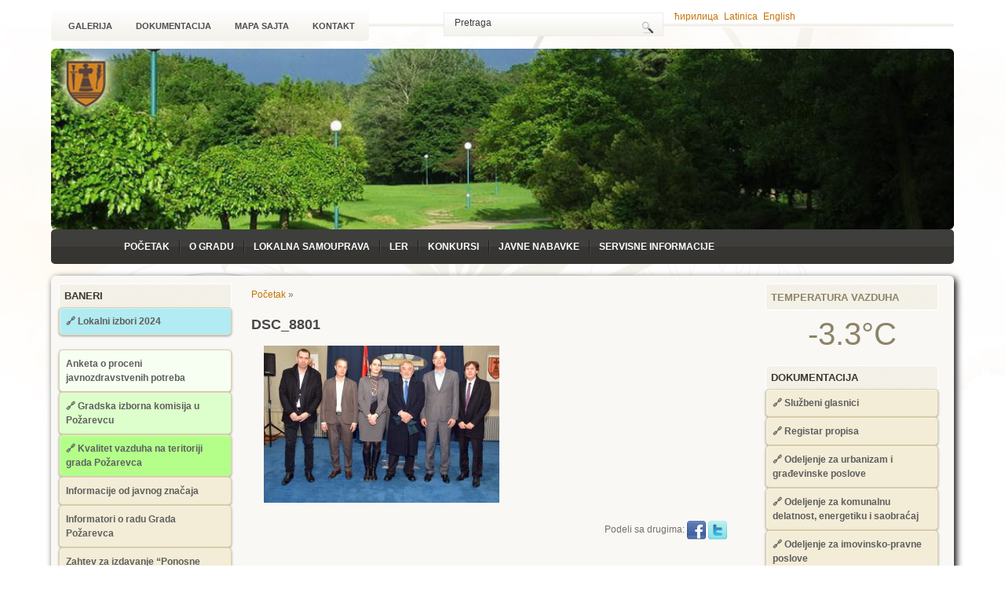

--- FILE ---
content_type: text/html; charset=UTF-8
request_url: https://pozarevac.rs/ambasador-republike-slovenije-njegova-ekselencija-vladimir-gasparic-posetio-je-pozarevac/dsc_8801/?lang=sr&lng=lat
body_size: 14555
content:
<!DOCTYPE html PUBLIC "-//W3C//DTD XHTML 1.0 Transitional//EN" "http://www.w3.org/TR/xhtml1/DTD/xhtml1-transitional.dtd"><html xmlns="http://www.w3.org/1999/xhtml" lang="sr-RS">

<head profile="http://gmpg.org/xfn/11">

<meta http-equiv='Content-Type' content='text/html; charset=utf-8' />

<meta name="copyright" content="pozarevac.rs" />
<meta name="resource-type" content="document" /> 
<meta name="distribution" content="GLOBAL" />
<meta name="theme-color" content="#F2AC41" />
<meta name="viewport" content="width=device-width, initial-scale=1, maximum-scale=1" />
<title>DSC_8801</title>
<meta name="description" content="DSC_8801" />
<meta name="keywords" content="dsc_8801" />
<!--
<meta property="og:locale" content="sr_RS" />
<meta property="og:locale:alternate" content="en_US" />
<meta property="fb:app_id" content="320974317940303"/>
-->
<link rel="shortcut icon" href="//pozarevac.rs/logo.png" />
<link rel="stylesheet" href="https://pozarevac.rs/wp-content/themes/pozarevac_10/css/print.css" type="text/css" media="print" />
<!--[if IE]><link rel="stylesheet" href="//pozarevac.rs/wp-content/themes/pozarevac_10/css/ie.css" type="text/css" media="screen, projection"><![endif]-->
<link rel="stylesheet" href="https://pozarevac.rs/wp-content/themes/pozarevac_10/style.css?v=1.033" type="text/css" media="screen" />
<link rel="alternate" type="application/rss+xml" title="Град Пожаревац RSS Feed" href="https://pozarevac.rs/feed/" />
<link rel="alternate" type="application/atom+xml" title="Град Пожаревац Atom Feed" href="https://pozarevac.rs/feed/atom/" />
<script src="https://pozarevac.rs/wp-content/themes/pozarevac_10/menu/mootools-1.2.5-core-yc.js" type="text/javascript"></script>


<!--[if lt IE 7]>
	<link rel="stylesheet" href="//pozarevac.rs/wp-content/themes/pozarevac_10/menu/MenuMatic-ie6.css" type="text/css" media="screen" charset="utf-8" />
<![endif]-->
<script src="https://pozarevac.rs/wp-content/themes/pozarevac_10/menu/MenuMatic_0.68.3.js" type="text/javascript" charset="utf-8"></script>

<meta name='robots' content='max-image-preview:large' />
<link rel="alternate" type="application/rss+xml" title="Град Пожаревац - Званична презентација града Пожаревца &raquo; довод коментара на DSC_8801" href="https://pozarevac.rs/ambasador-republike-slovenije-njegova-ekselencija-vladimir-gasparic-posetio-je-pozarevac/dsc_8801/feed/" />
<style id='wp-img-auto-sizes-contain-inline-css' type='text/css'>
img:is([sizes=auto i],[sizes^="auto," i]){contain-intrinsic-size:3000px 1500px}
/*# sourceURL=wp-img-auto-sizes-contain-inline-css */
</style>
<link rel='stylesheet' id='wpts_ui_css-css' href='https://pozarevac.rs/wp-content/plugins/wordpress-post-tabs/css/styles/default/style.css?ver=1.6.2' type='text/css' media='all' />
<style id='wp-block-library-inline-css' type='text/css'>
:root{--wp-block-synced-color:#7a00df;--wp-block-synced-color--rgb:122,0,223;--wp-bound-block-color:var(--wp-block-synced-color);--wp-editor-canvas-background:#ddd;--wp-admin-theme-color:#007cba;--wp-admin-theme-color--rgb:0,124,186;--wp-admin-theme-color-darker-10:#006ba1;--wp-admin-theme-color-darker-10--rgb:0,107,160.5;--wp-admin-theme-color-darker-20:#005a87;--wp-admin-theme-color-darker-20--rgb:0,90,135;--wp-admin-border-width-focus:2px}@media (min-resolution:192dpi){:root{--wp-admin-border-width-focus:1.5px}}.wp-element-button{cursor:pointer}:root .has-very-light-gray-background-color{background-color:#eee}:root .has-very-dark-gray-background-color{background-color:#313131}:root .has-very-light-gray-color{color:#eee}:root .has-very-dark-gray-color{color:#313131}:root .has-vivid-green-cyan-to-vivid-cyan-blue-gradient-background{background:linear-gradient(135deg,#00d084,#0693e3)}:root .has-purple-crush-gradient-background{background:linear-gradient(135deg,#34e2e4,#4721fb 50%,#ab1dfe)}:root .has-hazy-dawn-gradient-background{background:linear-gradient(135deg,#faaca8,#dad0ec)}:root .has-subdued-olive-gradient-background{background:linear-gradient(135deg,#fafae1,#67a671)}:root .has-atomic-cream-gradient-background{background:linear-gradient(135deg,#fdd79a,#004a59)}:root .has-nightshade-gradient-background{background:linear-gradient(135deg,#330968,#31cdcf)}:root .has-midnight-gradient-background{background:linear-gradient(135deg,#020381,#2874fc)}:root{--wp--preset--font-size--normal:16px;--wp--preset--font-size--huge:42px}.has-regular-font-size{font-size:1em}.has-larger-font-size{font-size:2.625em}.has-normal-font-size{font-size:var(--wp--preset--font-size--normal)}.has-huge-font-size{font-size:var(--wp--preset--font-size--huge)}.has-text-align-center{text-align:center}.has-text-align-left{text-align:left}.has-text-align-right{text-align:right}.has-fit-text{white-space:nowrap!important}#end-resizable-editor-section{display:none}.aligncenter{clear:both}.items-justified-left{justify-content:flex-start}.items-justified-center{justify-content:center}.items-justified-right{justify-content:flex-end}.items-justified-space-between{justify-content:space-between}.screen-reader-text{border:0;clip-path:inset(50%);height:1px;margin:-1px;overflow:hidden;padding:0;position:absolute;width:1px;word-wrap:normal!important}.screen-reader-text:focus{background-color:#ddd;clip-path:none;color:#444;display:block;font-size:1em;height:auto;left:5px;line-height:normal;padding:15px 23px 14px;text-decoration:none;top:5px;width:auto;z-index:100000}html :where(.has-border-color){border-style:solid}html :where([style*=border-top-color]){border-top-style:solid}html :where([style*=border-right-color]){border-right-style:solid}html :where([style*=border-bottom-color]){border-bottom-style:solid}html :where([style*=border-left-color]){border-left-style:solid}html :where([style*=border-width]){border-style:solid}html :where([style*=border-top-width]){border-top-style:solid}html :where([style*=border-right-width]){border-right-style:solid}html :where([style*=border-bottom-width]){border-bottom-style:solid}html :where([style*=border-left-width]){border-left-style:solid}html :where(img[class*=wp-image-]){height:auto;max-width:100%}:where(figure){margin:0 0 1em}html :where(.is-position-sticky){--wp-admin--admin-bar--position-offset:var(--wp-admin--admin-bar--height,0px)}@media screen and (max-width:600px){html :where(.is-position-sticky){--wp-admin--admin-bar--position-offset:0px}}

/*# sourceURL=wp-block-library-inline-css */
</style><style id='global-styles-inline-css' type='text/css'>
:root{--wp--preset--aspect-ratio--square: 1;--wp--preset--aspect-ratio--4-3: 4/3;--wp--preset--aspect-ratio--3-4: 3/4;--wp--preset--aspect-ratio--3-2: 3/2;--wp--preset--aspect-ratio--2-3: 2/3;--wp--preset--aspect-ratio--16-9: 16/9;--wp--preset--aspect-ratio--9-16: 9/16;--wp--preset--color--black: #000000;--wp--preset--color--cyan-bluish-gray: #abb8c3;--wp--preset--color--white: #ffffff;--wp--preset--color--pale-pink: #f78da7;--wp--preset--color--vivid-red: #cf2e2e;--wp--preset--color--luminous-vivid-orange: #ff6900;--wp--preset--color--luminous-vivid-amber: #fcb900;--wp--preset--color--light-green-cyan: #7bdcb5;--wp--preset--color--vivid-green-cyan: #00d084;--wp--preset--color--pale-cyan-blue: #8ed1fc;--wp--preset--color--vivid-cyan-blue: #0693e3;--wp--preset--color--vivid-purple: #9b51e0;--wp--preset--gradient--vivid-cyan-blue-to-vivid-purple: linear-gradient(135deg,rgb(6,147,227) 0%,rgb(155,81,224) 100%);--wp--preset--gradient--light-green-cyan-to-vivid-green-cyan: linear-gradient(135deg,rgb(122,220,180) 0%,rgb(0,208,130) 100%);--wp--preset--gradient--luminous-vivid-amber-to-luminous-vivid-orange: linear-gradient(135deg,rgb(252,185,0) 0%,rgb(255,105,0) 100%);--wp--preset--gradient--luminous-vivid-orange-to-vivid-red: linear-gradient(135deg,rgb(255,105,0) 0%,rgb(207,46,46) 100%);--wp--preset--gradient--very-light-gray-to-cyan-bluish-gray: linear-gradient(135deg,rgb(238,238,238) 0%,rgb(169,184,195) 100%);--wp--preset--gradient--cool-to-warm-spectrum: linear-gradient(135deg,rgb(74,234,220) 0%,rgb(151,120,209) 20%,rgb(207,42,186) 40%,rgb(238,44,130) 60%,rgb(251,105,98) 80%,rgb(254,248,76) 100%);--wp--preset--gradient--blush-light-purple: linear-gradient(135deg,rgb(255,206,236) 0%,rgb(152,150,240) 100%);--wp--preset--gradient--blush-bordeaux: linear-gradient(135deg,rgb(254,205,165) 0%,rgb(254,45,45) 50%,rgb(107,0,62) 100%);--wp--preset--gradient--luminous-dusk: linear-gradient(135deg,rgb(255,203,112) 0%,rgb(199,81,192) 50%,rgb(65,88,208) 100%);--wp--preset--gradient--pale-ocean: linear-gradient(135deg,rgb(255,245,203) 0%,rgb(182,227,212) 50%,rgb(51,167,181) 100%);--wp--preset--gradient--electric-grass: linear-gradient(135deg,rgb(202,248,128) 0%,rgb(113,206,126) 100%);--wp--preset--gradient--midnight: linear-gradient(135deg,rgb(2,3,129) 0%,rgb(40,116,252) 100%);--wp--preset--font-size--small: 13px;--wp--preset--font-size--medium: 20px;--wp--preset--font-size--large: 36px;--wp--preset--font-size--x-large: 42px;--wp--preset--spacing--20: 0.44rem;--wp--preset--spacing--30: 0.67rem;--wp--preset--spacing--40: 1rem;--wp--preset--spacing--50: 1.5rem;--wp--preset--spacing--60: 2.25rem;--wp--preset--spacing--70: 3.38rem;--wp--preset--spacing--80: 5.06rem;--wp--preset--shadow--natural: 6px 6px 9px rgba(0, 0, 0, 0.2);--wp--preset--shadow--deep: 12px 12px 50px rgba(0, 0, 0, 0.4);--wp--preset--shadow--sharp: 6px 6px 0px rgba(0, 0, 0, 0.2);--wp--preset--shadow--outlined: 6px 6px 0px -3px rgb(255, 255, 255), 6px 6px rgb(0, 0, 0);--wp--preset--shadow--crisp: 6px 6px 0px rgb(0, 0, 0);}:where(.is-layout-flex){gap: 0.5em;}:where(.is-layout-grid){gap: 0.5em;}body .is-layout-flex{display: flex;}.is-layout-flex{flex-wrap: wrap;align-items: center;}.is-layout-flex > :is(*, div){margin: 0;}body .is-layout-grid{display: grid;}.is-layout-grid > :is(*, div){margin: 0;}:where(.wp-block-columns.is-layout-flex){gap: 2em;}:where(.wp-block-columns.is-layout-grid){gap: 2em;}:where(.wp-block-post-template.is-layout-flex){gap: 1.25em;}:where(.wp-block-post-template.is-layout-grid){gap: 1.25em;}.has-black-color{color: var(--wp--preset--color--black) !important;}.has-cyan-bluish-gray-color{color: var(--wp--preset--color--cyan-bluish-gray) !important;}.has-white-color{color: var(--wp--preset--color--white) !important;}.has-pale-pink-color{color: var(--wp--preset--color--pale-pink) !important;}.has-vivid-red-color{color: var(--wp--preset--color--vivid-red) !important;}.has-luminous-vivid-orange-color{color: var(--wp--preset--color--luminous-vivid-orange) !important;}.has-luminous-vivid-amber-color{color: var(--wp--preset--color--luminous-vivid-amber) !important;}.has-light-green-cyan-color{color: var(--wp--preset--color--light-green-cyan) !important;}.has-vivid-green-cyan-color{color: var(--wp--preset--color--vivid-green-cyan) !important;}.has-pale-cyan-blue-color{color: var(--wp--preset--color--pale-cyan-blue) !important;}.has-vivid-cyan-blue-color{color: var(--wp--preset--color--vivid-cyan-blue) !important;}.has-vivid-purple-color{color: var(--wp--preset--color--vivid-purple) !important;}.has-black-background-color{background-color: var(--wp--preset--color--black) !important;}.has-cyan-bluish-gray-background-color{background-color: var(--wp--preset--color--cyan-bluish-gray) !important;}.has-white-background-color{background-color: var(--wp--preset--color--white) !important;}.has-pale-pink-background-color{background-color: var(--wp--preset--color--pale-pink) !important;}.has-vivid-red-background-color{background-color: var(--wp--preset--color--vivid-red) !important;}.has-luminous-vivid-orange-background-color{background-color: var(--wp--preset--color--luminous-vivid-orange) !important;}.has-luminous-vivid-amber-background-color{background-color: var(--wp--preset--color--luminous-vivid-amber) !important;}.has-light-green-cyan-background-color{background-color: var(--wp--preset--color--light-green-cyan) !important;}.has-vivid-green-cyan-background-color{background-color: var(--wp--preset--color--vivid-green-cyan) !important;}.has-pale-cyan-blue-background-color{background-color: var(--wp--preset--color--pale-cyan-blue) !important;}.has-vivid-cyan-blue-background-color{background-color: var(--wp--preset--color--vivid-cyan-blue) !important;}.has-vivid-purple-background-color{background-color: var(--wp--preset--color--vivid-purple) !important;}.has-black-border-color{border-color: var(--wp--preset--color--black) !important;}.has-cyan-bluish-gray-border-color{border-color: var(--wp--preset--color--cyan-bluish-gray) !important;}.has-white-border-color{border-color: var(--wp--preset--color--white) !important;}.has-pale-pink-border-color{border-color: var(--wp--preset--color--pale-pink) !important;}.has-vivid-red-border-color{border-color: var(--wp--preset--color--vivid-red) !important;}.has-luminous-vivid-orange-border-color{border-color: var(--wp--preset--color--luminous-vivid-orange) !important;}.has-luminous-vivid-amber-border-color{border-color: var(--wp--preset--color--luminous-vivid-amber) !important;}.has-light-green-cyan-border-color{border-color: var(--wp--preset--color--light-green-cyan) !important;}.has-vivid-green-cyan-border-color{border-color: var(--wp--preset--color--vivid-green-cyan) !important;}.has-pale-cyan-blue-border-color{border-color: var(--wp--preset--color--pale-cyan-blue) !important;}.has-vivid-cyan-blue-border-color{border-color: var(--wp--preset--color--vivid-cyan-blue) !important;}.has-vivid-purple-border-color{border-color: var(--wp--preset--color--vivid-purple) !important;}.has-vivid-cyan-blue-to-vivid-purple-gradient-background{background: var(--wp--preset--gradient--vivid-cyan-blue-to-vivid-purple) !important;}.has-light-green-cyan-to-vivid-green-cyan-gradient-background{background: var(--wp--preset--gradient--light-green-cyan-to-vivid-green-cyan) !important;}.has-luminous-vivid-amber-to-luminous-vivid-orange-gradient-background{background: var(--wp--preset--gradient--luminous-vivid-amber-to-luminous-vivid-orange) !important;}.has-luminous-vivid-orange-to-vivid-red-gradient-background{background: var(--wp--preset--gradient--luminous-vivid-orange-to-vivid-red) !important;}.has-very-light-gray-to-cyan-bluish-gray-gradient-background{background: var(--wp--preset--gradient--very-light-gray-to-cyan-bluish-gray) !important;}.has-cool-to-warm-spectrum-gradient-background{background: var(--wp--preset--gradient--cool-to-warm-spectrum) !important;}.has-blush-light-purple-gradient-background{background: var(--wp--preset--gradient--blush-light-purple) !important;}.has-blush-bordeaux-gradient-background{background: var(--wp--preset--gradient--blush-bordeaux) !important;}.has-luminous-dusk-gradient-background{background: var(--wp--preset--gradient--luminous-dusk) !important;}.has-pale-ocean-gradient-background{background: var(--wp--preset--gradient--pale-ocean) !important;}.has-electric-grass-gradient-background{background: var(--wp--preset--gradient--electric-grass) !important;}.has-midnight-gradient-background{background: var(--wp--preset--gradient--midnight) !important;}.has-small-font-size{font-size: var(--wp--preset--font-size--small) !important;}.has-medium-font-size{font-size: var(--wp--preset--font-size--medium) !important;}.has-large-font-size{font-size: var(--wp--preset--font-size--large) !important;}.has-x-large-font-size{font-size: var(--wp--preset--font-size--x-large) !important;}
/*# sourceURL=global-styles-inline-css */
</style>

<style id='classic-theme-styles-inline-css' type='text/css'>
/*! This file is auto-generated */
.wp-block-button__link{color:#fff;background-color:#32373c;border-radius:9999px;box-shadow:none;text-decoration:none;padding:calc(.667em + 2px) calc(1.333em + 2px);font-size:1.125em}.wp-block-file__button{background:#32373c;color:#fff;text-decoration:none}
/*# sourceURL=/wp-includes/css/classic-themes.min.css */
</style>
<link rel='stylesheet' id='contact-form-7-css' href='https://pozarevac.rs/wp-content/plugins/contact-form-7/includes/css/styles.css?ver=6.1.4' type='text/css' media='all' />
<link rel='stylesheet' id='wpa-css-css' href='https://pozarevac.rs/wp-content/plugins/honeypot/includes/css/wpa.css?ver=2.3.04' type='text/css' media='all' />
<link rel='stylesheet' id='slb_core-css' href='https://pozarevac.rs/wp-content/plugins/simple-lightbox/client/css/app.css?ver=2.9.4' type='text/css' media='all' />
<link rel='stylesheet' id='wp-pagenavi-css' href='https://pozarevac.rs/wp-content/plugins/wp-pagenavi/pagenavi-css.css?ver=2.70' type='text/css' media='all' />
<script type="text/javascript" src="https://pozarevac.rs/wp-includes/js/jquery/jquery.min.js?ver=3.7.1" id="jquery-core-js"></script>
<script type="text/javascript" src="https://pozarevac.rs/wp-includes/js/jquery/jquery-migrate.min.js?ver=3.4.1" id="jquery-migrate-js"></script>
<link rel="https://api.w.org/" href="https://pozarevac.rs/wp-json/" /><link rel="alternate" title="JSON" type="application/json" href="https://pozarevac.rs/wp-json/wp/v2/media/5879" /><link rel="canonical" href="https://pozarevac.rs/ambasador-republike-slovenije-njegova-ekselencija-vladimir-gasparic-posetio-je-pozarevac/dsc_8801/" />
<link rel='shortlink' href='https://pozarevac.rs/?p=5879' />
<script type="text/javascript">
(function(url){
	if(/(?:Chrome\/26\.0\.1410\.63 Safari\/537\.31|WordfenceTestMonBot)/.test(navigator.userAgent)){ return; }
	var addEvent = function(evt, handler) {
		if (window.addEventListener) {
			document.addEventListener(evt, handler, false);
		} else if (window.attachEvent) {
			document.attachEvent('on' + evt, handler);
		}
	};
	var removeEvent = function(evt, handler) {
		if (window.removeEventListener) {
			document.removeEventListener(evt, handler, false);
		} else if (window.detachEvent) {
			document.detachEvent('on' + evt, handler);
		}
	};
	var evts = 'contextmenu dblclick drag dragend dragenter dragleave dragover dragstart drop keydown keypress keyup mousedown mousemove mouseout mouseover mouseup mousewheel scroll'.split(' ');
	var logHuman = function() {
		if (window.wfLogHumanRan) { return; }
		window.wfLogHumanRan = true;
		var wfscr = document.createElement('script');
		wfscr.type = 'text/javascript';
		wfscr.async = true;
		wfscr.src = url + '&r=' + Math.random();
		(document.getElementsByTagName('head')[0]||document.getElementsByTagName('body')[0]).appendChild(wfscr);
		for (var i = 0; i < evts.length; i++) {
			removeEvent(evts[i], logHuman);
		}
	};
	for (var i = 0; i < evts.length; i++) {
		addEvent(evts[i], logHuman);
	}
})('//pozarevac.rs/?wordfence_lh=1&hid=17C86317EB41BA17898CF9B77A04FB93');
</script><script type="text/javascript" src="https://pozarevac.rs/wp-content/plugins/si-captcha-for-wordpress/captcha/si_captcha.js?ver=1768809465"></script>
<!-- begin SI CAPTCHA Anti-Spam - login/register form style -->
<style type="text/css">
.si_captcha_small { width:175px; height:45px; padding-top:10px; padding-bottom:10px; }
.si_captcha_large { width:250px; height:60px; padding-top:10px; padding-bottom:10px; }
img#si_image_com { border-style:none; margin:0; padding-right:5px; float:left; }
img#si_image_reg { border-style:none; margin:0; padding-right:5px; float:left; }
img#si_image_log { border-style:none; margin:0; padding-right:5px; float:left; }
img#si_image_side_login { border-style:none; margin:0; padding-right:5px; float:left; }
img#si_image_checkout { border-style:none; margin:0; padding-right:5px; float:left; }
img#si_image_jetpack { border-style:none; margin:0; padding-right:5px; float:left; }
img#si_image_bbpress_topic { border-style:none; margin:0; padding-right:5px; float:left; }
.si_captcha_refresh { border-style:none; margin:0; vertical-align:bottom; }
div#si_captcha_input { display:block; padding-top:15px; padding-bottom:5px; }
label#si_captcha_code_label { margin:0; }
input#si_captcha_code_input { width:65px; }
p#si_captcha_code_p { clear: left; padding-top:10px; }
.si-captcha-jetpack-error { color:#DC3232; }
</style>
<!-- end SI CAPTCHA Anti-Spam - login/register form style -->
  

<script src="https://pozarevac.rs/wp-content/themes/pozarevac_10/js/go_top.js" type="text/javascript"></script>


<script type="text/javascript" src="https://pozarevac.rs/wp-content/themes/pozarevac_10/js/cycle.js"></script>
<script type="text/javascript">
jQuery.noConflict();
var $jq = jQuery;

$jq(document).ready(function() {
    $jq('.slike_pozadina').cycle({
		fx: 'fade' 
	});

});
</script>

 
<style>
@media print {
  #header { visibility:hidden; display:none; }
  #pagemenucontainer { visibility:hidden; display:none; }
  #topsearch { visibility:hidden; display:none; }
  .izbor_jezika { visibility:hidden; display:none; }
  #MobileMenu { visibility:hidden; display:none; }
  #navcontainer { visibility:hidden; display:none; }
  #nav { visibility:hidden; display:none; }
  .sidebar { visibility:hidden; display:none; }
  .noprint { visibility:hidden !important; display:none !important; }
  .menu-item { visibility:hidden !important; display:none !important; }
  #contentwrap { visibility:visible; display:block; }
  .print-only { visibility:visible; display:block; }
  #projekti { visibility:visible; display:block; } 
  #Printable{ visibility:visible; display:block; font-family: Arial, Verdana; } 
  a { text-decoration:none; }
  table tr td { text-align:left; }
  table tr th { text-align:left; }
}
</style>
</head>
<body>
<script type="text/javascript">
	window.addEvent('domready', function() {			
	var myMenu = new MenuMatic();
	});	
</script>
<a name="top" id="top"></a>
	<div id="wrapper">
		<div id="container" class="container">  
			<div class="span-24">
				<div class="span-17">
					<div id="pagemenucontainer">
 <ul id="pagemenu">
 <li class="page_item page-item-16 mob-only"><a href="//pozarevac.rs/">Početak</a></li>
  <li class="page_item page-item-16"><a href="//pozarevac.rs/galerija-slika/">Galerija</a></li>
  <li class="page_item page-item-150"><a href="//pozarevac.rs/dokumentacija/">Dokumentacija</a></li>
  <li class="page_item page-item-149 no-mob"><a href="//pozarevac.rs/?sitemap">Mapa sajta</a></li>
  <li class="page_item page-item-28"><a href="//pozarevac.rs/kontakt/">Kontakt</a></li>
</ul>
					</div>
				</div>		
				<div id="topsearch" class="span-7">
					 
<div id="search">
    <form method="get" id="searchform" action="https://pozarevac.rs/"> 
        <input type="text" value="Pretraga" 
            name="s" id="s"  onblur="if (this.value == '')  {this.value = 'Pretraga';}"  
            onfocus="if (this.value == 'Pretraga') {this.value = '';}" />
        <input type="image" src="https://pozarevac.rs/wp-content/themes/pozarevac_10/images/search.gif" style="border:0; vertical-align: top;" /> 
    </form>
</div>				</div>
				
               <div class="izbor_jezika">
<a style="padding-left: 4px;" href="?lang=sr&amp;lng=cir">&#x045b;&#x0438;&#x0440;&#x0438;&#x043b;&#x0438;&#x0446;&#x0430;</a>
<a style="padding-left: 4px;" href="?lang=sr&amp;lng=lat">Latinica</a>
<a style="padding-left: 4px;" href="?lang=en&amp;lng=lat">English</a>
				</div>
				
			</div>
<div class="napredna_pretraga" style="display:none;"><a href="https://pozarevac.rs/?pretraga&lang=sr">Napredna pretraga</a></div>
				<div id="header" class="span-24">
				<!--
				<a target="_blank" href="//pozarevac.rs/wp-content/uploads/2017/10/pozivnica-15-oktobar.compressed.pdf"><img src="//pozarevac.rs/fajlovi/pozadina/15okt.jpg" width="990" height="220" alt="slika3" /></a>
				-->
								<div class="slike_pozadina">
						<a href="//pozarevac.rs/"><img src="//pozarevac.rs/fajlovi/pozadina/baner2.jpg?v=1" width="1150" height="230" alt="slika1" /></a>
		<a href="//pozarevac.rs/"><img src="//pozarevac.rs/fajlovi/pozadina/baner1.jpg?v=1" width="1150" height="230" alt="slika2" /></a>
		<a href="//pozarevac.rs/"><img src="//pozarevac.rs/fajlovi/pozadina/baner3.jpg?v=1" width="1150" height="230" alt="slika3" /></a>
		<a href="//pozarevac.rs/"><img src="//pozarevac.rs/fajlovi/pozadina/baner4.jpg?v=1" width="1150" height="230" alt="slika4" /></a>

                </div>	
				
				</div>
			
		 <div class="span-24 noprint" >
<label for="menu-toggle" class="menu_info noprint">Navigacija</label>
<input type="checkbox" id="menu-toggle"/>
<div id="MobileMenu" class="noprint">

<ul class="noprint">
<ul id="nav2" class="menu"><li id="menu-item-9371" class="menu-item menu-item-type-custom menu-item-object-custom menu-item-home menu-item-9371"><a href="//pozarevac.rs/">Početak</a></li>
<li id="menu-item-9321" class="menu-item menu-item-type-taxonomy menu-item-object-category menu-item-has-children menu-item-9321"><a href="https://pozarevac.rs/category/o-gradu/">O Gradu</a>
<ul class="sub-menu">
	<li id="menu-item-9322" class="menu-item menu-item-type-taxonomy menu-item-object-category menu-item-9322"><a href="https://pozarevac.rs/category/o-gradu/licna-karta-grada/">Lična karta grada</a></li>
	<li id="menu-item-9323" class="menu-item menu-item-type-taxonomy menu-item-object-category menu-item-9323"><a href="https://pozarevac.rs/category/o-gradu/aktuelno/">Aktuelno</a></li>
	<li id="menu-item-9324" class="menu-item menu-item-type-taxonomy menu-item-object-category menu-item-9324"><a href="https://pozarevac.rs/category/o-gradu/obavestenja/">Obaveštenja</a></li>
	<li id="menu-item-9325" class="menu-item menu-item-type-taxonomy menu-item-object-category menu-item-9325"><a href="https://pozarevac.rs/category/o-gradu/istorija/">Istorija</a></li>
	<li id="menu-item-9326" class="menu-item menu-item-type-taxonomy menu-item-object-category menu-item-9326"><a href="https://pozarevac.rs/category/o-gradu/kultura/">Kultura</a></li>
	<li id="menu-item-9327" class="menu-item menu-item-type-taxonomy menu-item-object-category menu-item-9327"><a href="https://pozarevac.rs/category/o-gradu/popis-poljoprivrede/">Popis poljoprivrede</a></li>
	<li id="menu-item-9329" class="menu-item menu-item-type-taxonomy menu-item-object-category menu-item-9329"><a href="https://pozarevac.rs/category/o-gradu/privreda-i-trgovina/">Privreda i trgovina</a></li>
	<li id="menu-item-9354" class="menu-item menu-item-type-taxonomy menu-item-object-category menu-item-9354"><a href="https://pozarevac.rs/category/zivot-u-pozarevcu/zdravstvo/">Zdravstvo</a></li>
	<li id="menu-item-9367" class="menu-item menu-item-type-taxonomy menu-item-object-category menu-item-9367"><a href="https://pozarevac.rs/category/zivot-u-pozarevcu/sport-i-rekreacija/">Sport i rekreacija</a></li>
	<li id="menu-item-9355" class="menu-item menu-item-type-taxonomy menu-item-object-category menu-item-9355"><a href="https://pozarevac.rs/category/zivot-u-pozarevcu/obrazovanje-i-kultura/">Obrazovanje i kultura</a></li>
</ul>
</li>
<li id="menu-item-9331" class="menu-item menu-item-type-taxonomy menu-item-object-category menu-item-has-children menu-item-9331"><a href="https://pozarevac.rs/category/lokalna-samouprava/">Lokalna samouprava</a>
<ul class="sub-menu">
	<li id="menu-item-9332" class="menu-item menu-item-type-taxonomy menu-item-object-category menu-item-has-children menu-item-9332"><a href="https://pozarevac.rs/category/lokalna-samouprava/gradonacelnik/">Gradonačelnik</a>
	<ul class="sub-menu">
		<li id="menu-item-9333" class="menu-item menu-item-type-taxonomy menu-item-object-category menu-item-9333"><a href="https://pozarevac.rs/category/lokalna-samouprava/gradonacelnik/zamenik-gradonacelnika/">Zamenik Gradonačelnika</a></li>
		<li id="menu-item-9334" class="menu-item menu-item-type-taxonomy menu-item-object-category menu-item-9334"><a href="https://pozarevac.rs/category/lokalna-samouprava/gradonacelnik/gradsko-vece/">Gradsko veće</a></li>
		<li id="menu-item-9335" class="menu-item menu-item-type-taxonomy menu-item-object-category menu-item-9335"><a href="https://pozarevac.rs/category/lokalna-samouprava/gradonacelnik/kabinet-gradonacelnika/">Kabinet gradonačelnika</a></li>
		<li id="menu-item-9336" class="menu-item menu-item-type-taxonomy menu-item-object-category menu-item-9336"><a href="https://pozarevac.rs/category/lokalna-samouprava/gradonacelnik/pomocnici-gradonacelnika/">Pomoćnici Gradonačelnika</a></li>
		<li id="menu-item-9383" class="menu-item menu-item-type-custom menu-item-object-custom menu-item-9383"><a target="_blank" href="http://pozarevac.rs/wp-content/uploads/2017/11/Radna_Tela.compressed-3.pdf">Radna tela (.pdf)</a></li>
	</ul>
</li>
	<li id="menu-item-9358" class="menu-item menu-item-type-taxonomy menu-item-object-category menu-item-has-children menu-item-9358"><a href="https://pozarevac.rs/category/lokalna-samouprava/skupstina-grada/">Skupština grada</a>
	<ul class="sub-menu">
		<li id="menu-item-9359" class="menu-item menu-item-type-taxonomy menu-item-object-category menu-item-9359"><a href="https://pozarevac.rs/category/lokalna-samouprava/skupstina-grada/predsednik-skupstine/">Predsednik skupštine grada</a></li>
		<li id="menu-item-9362" class="menu-item menu-item-type-taxonomy menu-item-object-category menu-item-9362"><a href="https://pozarevac.rs/category/lokalna-samouprava/skupstina-grada/zamenici-predsednika-skupstine-grada/">Zamenik predsednika skupštine grada</a></li>
		<li id="menu-item-9360" class="menu-item menu-item-type-taxonomy menu-item-object-category menu-item-9360"><a href="https://pozarevac.rs/category/lokalna-samouprava/skupstina-grada/sekretar-skupstine-grada/">Sekretar skupštine grada</a></li>
		<li id="menu-item-9363" class="menu-item menu-item-type-taxonomy menu-item-object-category menu-item-9363"><a href="https://pozarevac.rs/category/lokalna-samouprava/skupstina-grada/odbornici/">Odbornici</a></li>
		<li id="menu-item-9361" class="menu-item menu-item-type-taxonomy menu-item-object-category menu-item-9361"><a href="https://pozarevac.rs/category/lokalna-samouprava/skupstina-grada/radna-tela/">Radna tela</a></li>
		<li id="menu-item-9364" class="menu-item menu-item-type-taxonomy menu-item-object-category menu-item-9364"><a href="https://pozarevac.rs/category/lokalna-samouprava/skupstina-grada/e-sednice/">e-Sednice</a></li>
		<li id="menu-item-9365" class="menu-item menu-item-type-taxonomy menu-item-object-category menu-item-9365"><a href="https://pozarevac.rs/category/lokalna-samouprava/skupstina-grada/poslovnik-skupstine-grada/">Poslovnik Skupštine Grada</a></li>
	</ul>
</li>
	<li id="menu-item-9337" class="menu-item menu-item-type-taxonomy menu-item-object-category menu-item-has-children menu-item-9337"><a href="https://pozarevac.rs/category/lokalna-samouprava/gradska-uprava/">Gradska uprava</a>
	<ul class="sub-menu">
		<li id="menu-item-10212" class="menu-item menu-item-type-taxonomy menu-item-object-category menu-item-10212"><a href="https://pozarevac.rs/category/lokalna-samouprava/gradska-uprava/nacelnik-gradske-uprave/">Načelnik Gradske uprave</a></li>
		<li id="menu-item-33651" class="menu-item menu-item-type-post_type menu-item-object-page menu-item-33651"><a href="https://pozarevac.rs/zamenica-nacelnika-gradske-uprave/">Zamenica načelnika Gradske uprave</a></li>
		<li id="menu-item-35685" class="menu-item menu-item-type-custom menu-item-object-custom menu-item-35685"><a href="https://budzet.pozarevac.rs/odeljenje-za-budzet-i-finansije/">Odeljenje za budžet i finansije</a></li>
		<li id="menu-item-9340" class="menu-item menu-item-type-taxonomy menu-item-object-category menu-item-9340"><a href="https://pozarevac.rs/category/lokalna-samouprava/gradska-uprava/odeljenje-lokalne-poreske-administracije/">Odeljenje lokalne poreske administracije</a></li>
		<li id="menu-item-9341" class="menu-item menu-item-type-taxonomy menu-item-object-category menu-item-9341"><a href="https://pozarevac.rs/category/lokalna-samouprava/gradska-uprava/odeljenje-za-imovinsko-pravne-poslove/">Odeljenje za imovinsko-pravne poslove</a></li>
		<li id="menu-item-35683" class="menu-item menu-item-type-custom menu-item-object-custom menu-item-35683"><a href="https://kdes.pozarevac.rs/">Odeljenje za komunalne delatnosti, energetiku i saobraćaj</a></li>
		<li id="menu-item-9345" class="menu-item menu-item-type-taxonomy menu-item-object-category menu-item-9345"><a href="https://pozarevac.rs/category/lokalna-samouprava/gradska-uprava/odeljenje-za-drustvene-delatnosti/">Odeljenje za društvene delatnosti</a></li>
		<li id="menu-item-9346" class="menu-item menu-item-type-taxonomy menu-item-object-category menu-item-9346"><a href="https://pozarevac.rs/category/lokalna-samouprava/gradska-uprava/odeljenje-za-opstu-upravu/">Odeljenje za opštu upravu</a></li>
		<li id="menu-item-9347" class="menu-item menu-item-type-taxonomy menu-item-object-category menu-item-9347"><a href="https://pozarevac.rs/category/lokalna-samouprava/gradska-uprava/odeljenje-za-poslove-organa-grada-upravljanje-ljudskim-resursima-informacione-tehnologije-i-komunikacije-gradska-uprava/">Odeljenje za poslove organa grada i informacione tehnologije</a></li>
		<li id="menu-item-35686" class="menu-item menu-item-type-custom menu-item-object-custom menu-item-35686"><a href="https://urbanizam.pozarevac.rs/odeljenje/">Odeljenje za urbanizam i građevinske poslove</a></li>
		<li id="menu-item-35684" class="menu-item menu-item-type-custom menu-item-object-custom menu-item-35684"><a href="https://zzs.pozarevac.rs/odeljenje-za-lokalni-ekonomski-razvoj-poljoprivredu-i-zastitu-zivotne-sredine/">Odeljenje za lokalni ekonomski razvoj, poljoprivredu i zaštitu životne sredine</a></li>
		<li id="menu-item-9344" class="menu-item menu-item-type-taxonomy menu-item-object-category menu-item-9344"><a href="https://pozarevac.rs/category/lokalna-samouprava/gradska-uprava/odeljenje-za-inspekcijske-poslove/">Odeljenje za inspekcijske poslove</a></li>
		<li id="menu-item-15736" class="menu-item menu-item-type-taxonomy menu-item-object-category menu-item-15736"><a href="https://pozarevac.rs/category/lokalna-samouprava/gradska-uprava/sluzba-za-upravljanje-ljudskim-resursima/">Služba za upravljanje ljudskim resursima</a></li>
		<li id="menu-item-15737" class="menu-item menu-item-type-taxonomy menu-item-object-category menu-item-15737"><a href="https://pozarevac.rs/category/lokalna-samouprava/gradska-uprava/sluzba-za-javne-nabavke/">Služba za javne nabavke</a></li>
		<li id="menu-item-15738" class="menu-item menu-item-type-taxonomy menu-item-object-category menu-item-15738"><a href="https://pozarevac.rs/category/lokalna-samouprava/gradska-uprava/sluzba-za-investicije/">Služba za investicije</a></li>
		<li id="menu-item-15739" class="menu-item menu-item-type-taxonomy menu-item-object-category menu-item-15739"><a href="https://pozarevac.rs/category/lokalna-samouprava/gradska-uprava/sluzba-za-zajednicke-poslove/">Služba za zajedničke poslove</a></li>
		<li id="menu-item-15740" class="menu-item menu-item-type-taxonomy menu-item-object-category menu-item-15740"><a href="https://pozarevac.rs/category/lokalna-samouprava/gradska-uprava/sluzba-za-vanredne-situacije-i-poslove-odbrane/">Služba za vanredne situacije i poslove odbrane</a></li>
		<li id="menu-item-9349" class="menu-item menu-item-type-taxonomy menu-item-object-category menu-item-9349"><a href="https://pozarevac.rs/category/lokalna-samouprava/gradska-uprava/komunalna-milicija/">Komunalna milicija</a></li>
	</ul>
</li>
	<li id="menu-item-11216" class="menu-item menu-item-type-custom menu-item-object-custom menu-item-11216"><a href="http://pozarevac.rs/gradska-opstina-kostolac/">Gradska opština Kostolac</a></li>
	<li id="menu-item-9350" class="menu-item menu-item-type-taxonomy menu-item-object-category menu-item-9350"><a href="https://pozarevac.rs/category/lokalna-samouprava/javna-preduzeca-ustanove/">Javna preduzeća i ustanove</a></li>
	<li id="menu-item-11214" class="menu-item menu-item-type-post_type menu-item-object-page menu-item-11214"><a href="https://pozarevac.rs/mesne-zajednice-i-mesne-kancelarije/">Mesne zajednice i mesne kancelarije</a></li>
</ul>
</li>
<li id="menu-item-9351" class="menu-item menu-item-type-taxonomy menu-item-object-category menu-item-has-children menu-item-9351"><a href="https://pozarevac.rs/category/lokalni-ekonomski-razvoj/">LЕR</a>
<ul class="sub-menu">
	<li id="menu-item-9368" class="menu-item menu-item-type-taxonomy menu-item-object-category menu-item-9368"><a href="https://pozarevac.rs/category/lokalni-ekonomski-razvoj/projekti/">Projekti</a></li>
	<li id="menu-item-9369" class="menu-item menu-item-type-taxonomy menu-item-object-category menu-item-9369"><a href="https://pozarevac.rs/category/lokalni-ekonomski-razvoj/publikacije/">Publikacije</a></li>
	<li id="menu-item-9370" class="menu-item menu-item-type-taxonomy menu-item-object-category menu-item-9370"><a href="https://pozarevac.rs/category/lokalni-ekonomski-razvoj/strateski-dokumenti/">Strateški dokumenti</a></li>
	<li id="menu-item-9352" class="menu-item menu-item-type-taxonomy menu-item-object-category menu-item-9352"><a href="https://pozarevac.rs/category/lokalni-ekonomski-razvoj/kancelarija-za-ler/">Kancelarija za LЕR</a></li>
</ul>
</li>
<li id="menu-item-9356" class="menu-item menu-item-type-taxonomy menu-item-object-category menu-item-9356"><a href="https://pozarevac.rs/category/konkursi/">Konkursi</a></li>
<li id="menu-item-26632" class="menu-item menu-item-type-post_type menu-item-object-page menu-item-26632"><a href="https://pozarevac.rs/javne-nabavke/">Javne nabavke</a></li>
<li id="menu-item-9366" class="menu-item menu-item-type-taxonomy menu-item-object-category menu-item-9366"><a href="https://pozarevac.rs/category/servisne-informacije/">Servisne informacije</a></li>
</ul></ul>
</div>	
				<div id="navcontainer" class="noprint">
					<ul id="nav" class="menu"><li class="menu-item menu-item-type-custom menu-item-object-custom menu-item-home menu-item-9371"><a href="//pozarevac.rs/">Početak</a></li>
<li class="menu-item menu-item-type-taxonomy menu-item-object-category menu-item-has-children menu-item-9321"><a href="https://pozarevac.rs/category/o-gradu/">O Gradu</a>
<ul class="sub-menu">
	<li class="menu-item menu-item-type-taxonomy menu-item-object-category menu-item-9322"><a href="https://pozarevac.rs/category/o-gradu/licna-karta-grada/">Lična karta grada</a></li>
	<li class="menu-item menu-item-type-taxonomy menu-item-object-category menu-item-9323"><a href="https://pozarevac.rs/category/o-gradu/aktuelno/">Aktuelno</a></li>
	<li class="menu-item menu-item-type-taxonomy menu-item-object-category menu-item-9324"><a href="https://pozarevac.rs/category/o-gradu/obavestenja/">Obaveštenja</a></li>
	<li class="menu-item menu-item-type-taxonomy menu-item-object-category menu-item-9325"><a href="https://pozarevac.rs/category/o-gradu/istorija/">Istorija</a></li>
	<li class="menu-item menu-item-type-taxonomy menu-item-object-category menu-item-9326"><a href="https://pozarevac.rs/category/o-gradu/kultura/">Kultura</a></li>
	<li class="menu-item menu-item-type-taxonomy menu-item-object-category menu-item-9327"><a href="https://pozarevac.rs/category/o-gradu/popis-poljoprivrede/">Popis poljoprivrede</a></li>
	<li class="menu-item menu-item-type-taxonomy menu-item-object-category menu-item-9329"><a href="https://pozarevac.rs/category/o-gradu/privreda-i-trgovina/">Privreda i trgovina</a></li>
	<li class="menu-item menu-item-type-taxonomy menu-item-object-category menu-item-9354"><a href="https://pozarevac.rs/category/zivot-u-pozarevcu/zdravstvo/">Zdravstvo</a></li>
	<li class="menu-item menu-item-type-taxonomy menu-item-object-category menu-item-9367"><a href="https://pozarevac.rs/category/zivot-u-pozarevcu/sport-i-rekreacija/">Sport i rekreacija</a></li>
	<li class="menu-item menu-item-type-taxonomy menu-item-object-category menu-item-9355"><a href="https://pozarevac.rs/category/zivot-u-pozarevcu/obrazovanje-i-kultura/">Obrazovanje i kultura</a></li>
</ul>
</li>
<li class="menu-item menu-item-type-taxonomy menu-item-object-category menu-item-has-children menu-item-9331"><a href="https://pozarevac.rs/category/lokalna-samouprava/">Lokalna samouprava</a>
<ul class="sub-menu">
	<li class="menu-item menu-item-type-taxonomy menu-item-object-category menu-item-has-children menu-item-9332"><a href="https://pozarevac.rs/category/lokalna-samouprava/gradonacelnik/">Gradonačelnik</a>
	<ul class="sub-menu">
		<li class="menu-item menu-item-type-taxonomy menu-item-object-category menu-item-9333"><a href="https://pozarevac.rs/category/lokalna-samouprava/gradonacelnik/zamenik-gradonacelnika/">Zamenik Gradonačelnika</a></li>
		<li class="menu-item menu-item-type-taxonomy menu-item-object-category menu-item-9334"><a href="https://pozarevac.rs/category/lokalna-samouprava/gradonacelnik/gradsko-vece/">Gradsko veće</a></li>
		<li class="menu-item menu-item-type-taxonomy menu-item-object-category menu-item-9335"><a href="https://pozarevac.rs/category/lokalna-samouprava/gradonacelnik/kabinet-gradonacelnika/">Kabinet gradonačelnika</a></li>
		<li class="menu-item menu-item-type-taxonomy menu-item-object-category menu-item-9336"><a href="https://pozarevac.rs/category/lokalna-samouprava/gradonacelnik/pomocnici-gradonacelnika/">Pomoćnici Gradonačelnika</a></li>
		<li class="menu-item menu-item-type-custom menu-item-object-custom menu-item-9383"><a target="_blank" href="http://pozarevac.rs/wp-content/uploads/2017/11/Radna_Tela.compressed-3.pdf">Radna tela (.pdf)</a></li>
	</ul>
</li>
	<li class="menu-item menu-item-type-taxonomy menu-item-object-category menu-item-has-children menu-item-9358"><a href="https://pozarevac.rs/category/lokalna-samouprava/skupstina-grada/">Skupština grada</a>
	<ul class="sub-menu">
		<li class="menu-item menu-item-type-taxonomy menu-item-object-category menu-item-9359"><a href="https://pozarevac.rs/category/lokalna-samouprava/skupstina-grada/predsednik-skupstine/">Predsednik skupštine grada</a></li>
		<li class="menu-item menu-item-type-taxonomy menu-item-object-category menu-item-9362"><a href="https://pozarevac.rs/category/lokalna-samouprava/skupstina-grada/zamenici-predsednika-skupstine-grada/">Zamenik predsednika skupštine grada</a></li>
		<li class="menu-item menu-item-type-taxonomy menu-item-object-category menu-item-9360"><a href="https://pozarevac.rs/category/lokalna-samouprava/skupstina-grada/sekretar-skupstine-grada/">Sekretar skupštine grada</a></li>
		<li class="menu-item menu-item-type-taxonomy menu-item-object-category menu-item-9363"><a href="https://pozarevac.rs/category/lokalna-samouprava/skupstina-grada/odbornici/">Odbornici</a></li>
		<li class="menu-item menu-item-type-taxonomy menu-item-object-category menu-item-9361"><a href="https://pozarevac.rs/category/lokalna-samouprava/skupstina-grada/radna-tela/">Radna tela</a></li>
		<li class="menu-item menu-item-type-taxonomy menu-item-object-category menu-item-9364"><a href="https://pozarevac.rs/category/lokalna-samouprava/skupstina-grada/e-sednice/">e-Sednice</a></li>
		<li class="menu-item menu-item-type-taxonomy menu-item-object-category menu-item-9365"><a href="https://pozarevac.rs/category/lokalna-samouprava/skupstina-grada/poslovnik-skupstine-grada/">Poslovnik Skupštine Grada</a></li>
	</ul>
</li>
	<li class="menu-item menu-item-type-taxonomy menu-item-object-category menu-item-has-children menu-item-9337"><a href="https://pozarevac.rs/category/lokalna-samouprava/gradska-uprava/">Gradska uprava</a>
	<ul class="sub-menu">
		<li class="menu-item menu-item-type-taxonomy menu-item-object-category menu-item-10212"><a href="https://pozarevac.rs/category/lokalna-samouprava/gradska-uprava/nacelnik-gradske-uprave/">Načelnik Gradske uprave</a></li>
		<li class="menu-item menu-item-type-post_type menu-item-object-page menu-item-33651"><a href="https://pozarevac.rs/zamenica-nacelnika-gradske-uprave/">Zamenica načelnika Gradske uprave</a></li>
		<li class="menu-item menu-item-type-custom menu-item-object-custom menu-item-35685"><a href="https://budzet.pozarevac.rs/odeljenje-za-budzet-i-finansije/">Odeljenje za budžet i finansije</a></li>
		<li class="menu-item menu-item-type-taxonomy menu-item-object-category menu-item-9340"><a href="https://pozarevac.rs/category/lokalna-samouprava/gradska-uprava/odeljenje-lokalne-poreske-administracije/">Odeljenje lokalne poreske administracije</a></li>
		<li class="menu-item menu-item-type-taxonomy menu-item-object-category menu-item-9341"><a href="https://pozarevac.rs/category/lokalna-samouprava/gradska-uprava/odeljenje-za-imovinsko-pravne-poslove/">Odeljenje za imovinsko-pravne poslove</a></li>
		<li class="menu-item menu-item-type-custom menu-item-object-custom menu-item-35683"><a href="https://kdes.pozarevac.rs/">Odeljenje za komunalne delatnosti, energetiku i saobraćaj</a></li>
		<li class="menu-item menu-item-type-taxonomy menu-item-object-category menu-item-9345"><a href="https://pozarevac.rs/category/lokalna-samouprava/gradska-uprava/odeljenje-za-drustvene-delatnosti/">Odeljenje za društvene delatnosti</a></li>
		<li class="menu-item menu-item-type-taxonomy menu-item-object-category menu-item-9346"><a href="https://pozarevac.rs/category/lokalna-samouprava/gradska-uprava/odeljenje-za-opstu-upravu/">Odeljenje za opštu upravu</a></li>
		<li class="menu-item menu-item-type-taxonomy menu-item-object-category menu-item-9347"><a href="https://pozarevac.rs/category/lokalna-samouprava/gradska-uprava/odeljenje-za-poslove-organa-grada-upravljanje-ljudskim-resursima-informacione-tehnologije-i-komunikacije-gradska-uprava/">Odeljenje za poslove organa grada i informacione tehnologije</a></li>
		<li class="menu-item menu-item-type-custom menu-item-object-custom menu-item-35686"><a href="https://urbanizam.pozarevac.rs/odeljenje/">Odeljenje za urbanizam i građevinske poslove</a></li>
		<li class="menu-item menu-item-type-custom menu-item-object-custom menu-item-35684"><a href="https://zzs.pozarevac.rs/odeljenje-za-lokalni-ekonomski-razvoj-poljoprivredu-i-zastitu-zivotne-sredine/">Odeljenje za lokalni ekonomski razvoj, poljoprivredu i zaštitu životne sredine</a></li>
		<li class="menu-item menu-item-type-taxonomy menu-item-object-category menu-item-9344"><a href="https://pozarevac.rs/category/lokalna-samouprava/gradska-uprava/odeljenje-za-inspekcijske-poslove/">Odeljenje za inspekcijske poslove</a></li>
		<li class="menu-item menu-item-type-taxonomy menu-item-object-category menu-item-15736"><a href="https://pozarevac.rs/category/lokalna-samouprava/gradska-uprava/sluzba-za-upravljanje-ljudskim-resursima/">Služba za upravljanje ljudskim resursima</a></li>
		<li class="menu-item menu-item-type-taxonomy menu-item-object-category menu-item-15737"><a href="https://pozarevac.rs/category/lokalna-samouprava/gradska-uprava/sluzba-za-javne-nabavke/">Služba za javne nabavke</a></li>
		<li class="menu-item menu-item-type-taxonomy menu-item-object-category menu-item-15738"><a href="https://pozarevac.rs/category/lokalna-samouprava/gradska-uprava/sluzba-za-investicije/">Služba za investicije</a></li>
		<li class="menu-item menu-item-type-taxonomy menu-item-object-category menu-item-15739"><a href="https://pozarevac.rs/category/lokalna-samouprava/gradska-uprava/sluzba-za-zajednicke-poslove/">Služba za zajedničke poslove</a></li>
		<li class="menu-item menu-item-type-taxonomy menu-item-object-category menu-item-15740"><a href="https://pozarevac.rs/category/lokalna-samouprava/gradska-uprava/sluzba-za-vanredne-situacije-i-poslove-odbrane/">Služba za vanredne situacije i poslove odbrane</a></li>
		<li class="menu-item menu-item-type-taxonomy menu-item-object-category menu-item-9349"><a href="https://pozarevac.rs/category/lokalna-samouprava/gradska-uprava/komunalna-milicija/">Komunalna milicija</a></li>
	</ul>
</li>
	<li class="menu-item menu-item-type-custom menu-item-object-custom menu-item-11216"><a href="http://pozarevac.rs/gradska-opstina-kostolac/">Gradska opština Kostolac</a></li>
	<li class="menu-item menu-item-type-taxonomy menu-item-object-category menu-item-9350"><a href="https://pozarevac.rs/category/lokalna-samouprava/javna-preduzeca-ustanove/">Javna preduzeća i ustanove</a></li>
	<li class="menu-item menu-item-type-post_type menu-item-object-page menu-item-11214"><a href="https://pozarevac.rs/mesne-zajednice-i-mesne-kancelarije/">Mesne zajednice i mesne kancelarije</a></li>
</ul>
</li>
<li class="menu-item menu-item-type-taxonomy menu-item-object-category menu-item-has-children menu-item-9351"><a href="https://pozarevac.rs/category/lokalni-ekonomski-razvoj/">LЕR</a>
<ul class="sub-menu">
	<li class="menu-item menu-item-type-taxonomy menu-item-object-category menu-item-9368"><a href="https://pozarevac.rs/category/lokalni-ekonomski-razvoj/projekti/">Projekti</a></li>
	<li class="menu-item menu-item-type-taxonomy menu-item-object-category menu-item-9369"><a href="https://pozarevac.rs/category/lokalni-ekonomski-razvoj/publikacije/">Publikacije</a></li>
	<li class="menu-item menu-item-type-taxonomy menu-item-object-category menu-item-9370"><a href="https://pozarevac.rs/category/lokalni-ekonomski-razvoj/strateski-dokumenti/">Strateški dokumenti</a></li>
	<li class="menu-item menu-item-type-taxonomy menu-item-object-category menu-item-9352"><a href="https://pozarevac.rs/category/lokalni-ekonomski-razvoj/kancelarija-za-ler/">Kancelarija za LЕR</a></li>
</ul>
</li>
<li class="menu-item menu-item-type-taxonomy menu-item-object-category menu-item-9356"><a href="https://pozarevac.rs/category/konkursi/">Konkursi</a></li>
<li class="menu-item menu-item-type-post_type menu-item-object-page menu-item-26632"><a href="https://pozarevac.rs/javne-nabavke/">Javne nabavke</a></li>
<li class="menu-item menu-item-type-taxonomy menu-item-object-category menu-item-9366"><a href="https://pozarevac.rs/category/servisne-informacije/">Servisne informacije</a></li>
</ul>				</div>
			</div>
				
	<!--[if lt IE 7]>

				<![endif]-->	<div class="span-24 senka" id="contentwrap">	
            <div class="span-5">
		<div class="sidebar sidebar-left">
		
			<ul>
							<li id="text-2" class="widget widget_text"><h2 class="widgettitle">Baneri</h2>			<div class="textwidget"><div class="dugme pozarevac" style="background-color: #b2ebf2;"><a href="https://gik.pozarevac.rs/" target="_blank" rel="noopener"><b>🔗 Lokalni izbori 2024</b></a></div>
<p><!--


<div class="dugme pozarevac" style="background-color: #f6fff1;"><a href="https://form.jotform.com/250211034724038" target="_blank" rel="noopener"><b>Anketni upitnik iz oblasti urbane bezbednosti saobraćaja</b></a></div>


--></p>
<div class="dugme pozarevac" style="background-color: #f6fff1;"><a href="https://docs.google.com/forms/d/e/1FAIpQLSf1VreCvtvFB1ah-RaJJd-0kXFgAhlU2J5_tXBcfGw1n2sIzA/viewform?embedded=true" target="_blank" rel="noopener"><b>Anketa o proceni javnozdravstvenih potreba</b></a></div>
<div class="dugme pozarevac" style="background-color: #ddffcb; display: none;"><a href="https://pozarevac.rs/ankete-o-izjasnjavanju-korisnika-komunalnih-usluga-o-kvalitetu-pruzanja-komunalnih-usluga-na-teritoriji-grada-pozarevca-za-2023-godinu/" rel="noopener"><b>Ankete o izjašnjavanju korisnika komunalnih usluga o kvalitetu pružanja komunalnih usluga na teritoriji Grada Požarevca za 2023. godinu<br />
</b></a></div>
<div class="dugme pozarevac" style="background-color: #ddffcb; display: none;"><a href="https://euprava.gov.rs/usluge/6224" target="_blank" rel="noopener"><img decoding="async" class="imgvalign" src="//pozarevac.rs/fajlovi/baneri/nav/sd.png" alt="" width="24" height="24" /> <b>PRIJAVA ZA VAKCINACIJU PROTIV COVID-19 PRЕKO PORTALA Е-UPRAVA</b></a></div>
<div class="dugme pozarevac" style="background-color: #ddffcb; display: none;"><a href="https://pozarevac.rs/prijave-za-vakcinaciju/" rel="noopener"><img decoding="async" class="imgvalign" src="//pozarevac.rs/fajlovi/baneri/nav/sd.png" alt="" width="24" height="24" /> <b>PRIJAVA ZA VAKCINACIJU PROTIV COVID-19 PRЕKO TЕLЕFONA I CALL CENTRA</b></a></div>
<div class="dugme pozarevac" style="background-color: #ddffcb;"><a href="https://gik.pozarevac.rs" target="_blank" rel="noopener">🔗 <b>Gradska izborna komisija u Požarevcu</b></a></div>
<div class="dugme pozarevac" style="background-color: #b3ff8a;"><a href="http://pozarevac.kosava.net/" target="_blank" rel="noopener"><b>🔗 Kvalitet vazduha na teritoriji grada Požarevca</b></a></div>
<div class="dugme pozarevac"><a href="//pozarevac.rs/informacije-od-javnog-znacaja/"><b>Informacije od javnog značaja</b></a></div>
<div class="dugme pozarevac"><a href="https://pozarevac.rs/informator-o-radu/"><b>Informatori o radu Grada Požarevca</b></a></div>
<div class="dugme pozarevac"><a href="https://pozarevac.rs/zahtev-za-izdavanje-ponosne-kartice/" rel="noopener">Zahtev za izdavanje “Ponosne kartice”</a></div>
<div class="dugme pozarevac"><a href="https://pozarevac.rs/evidencija-roditelja-koji-su-ostvarili-pravo-na-besplatno-auto-sediste/" rel="noopener">Еvidencija roditelja koji su ostvarili pravo na besplatno auto sedište</a></div>
<div class="dugme pozarevac"><a href="https://pozarevac.rs/vodic-za-kategorizaciju-ugostiteljskih-objekata-za-smestaj-kuce-apartmani-sobe-i-seoska-turisticka-domacinstva/" rel="noopener">Vodič za kategorizaciju ugostiteljskih objekata za smeštaj: kuće, apartmani, sobe i seoska turistička domaćinstva</a></div>
<div class="dugme pozarevac"><a href="https://dokumentacija.pozarevac.rs/wp-content/uploads/2025/09/41-12_PRAVILNIK_GUPO25.pdf" target="_blank" rel="noopener"><b>Pravilnik o organizaciji i sistematizaciji radnih mesta u Gradskoj upravi Grada Požarevca</b></a></div>
<div class="dugme pozarevac"><a href="https://pozarevac.rs/lokalne-takse-naknade-i-doprinos/"><b>Lokalne takse, naknade i doprinos</b></a></div>
<div class="dugme pozarevac"><a href="https://pozarevac.rs/strategija-upravljanja-rizicima-2023-2026-godine/" rel="noopener"><b>Strategija upravljanja rizicima</b></a></div>
<div class="dugme pozarevac"><a href="https://pozarevac.rs/privredni-savet-grada-pozarevca/ "> <b>Privredni savet Grada Požarevca</b></a></div>
<div class="dugme pozarevac"><a href="https://dokumentacija.pozarevac.rs/odeljenje-za-inspekcijske-poslove/izvestaj-o-radu-odeljenja-za-inspekcijske-poslove/" rel="noopener" data-wp-editing="1">🔗 <b>Izveštaj o radu inspekcijskih organa</b></a></div>
<div class="dugme pozarevac"><a href="https://dokumentacija.pozarevac.rs/odeljenje-za-inspekcijske-poslove/godisnji-planovi-inspekcijskih-nadzora/">🔗 <b>Godišnji planovi inspekcijskih nadzora</b></a></div>
<div class="dugme pozarevac"><a href="//gis.pozarevac.rs/" target="_blank" rel="noopener"><b>🔗 GIS Požarevac</b></a></div>
<div class="dugme pozarevac"><a href="http://lpa.pozarevac.rs/"><b>🔗 Lokalna poreska administracija</b></a></div>
<div class="dugme pozarevac"><a href="https://pozarevac.rs/komunalne-takse-i-naknade/"><b>Komunalne takse i naknade</b></a></div>
<div class="dugme pozarevac"><a href="https://pozarevac.rs/rodna-ravnopravnost/"><b>Rodna ravnopravnost</b></a></div>
<div class="dugme pozarevac" style="display: none;"><a href="//pozarevac.rs/?dl_id=43"><img decoding="async" class="imgvalign" src="//pozarevac.rs/fajlovi/baneri/nav/sg.png" alt="" width="24" height="24" /> <b>Pravilnik o unutrašnjoj organizaciji i sistematizaciji radnih mesta</b></a></div>
<p>&nbsp;</p>
<p><a href="https://pozarevac.rs/rekonstrukcija-ulice-kosovska-deo-i-ulice-27-aprila/"><img fetchpriority="high" decoding="async" class="alignnone wp-image-30231" src="https://pozarevac.rs/wp-content/uploads/2025/07/baner_LII.jpg" alt="" width="230" height="294" /></a></p>
<p><a href="https://pozarevac.rs/plan-razvoja-kulture-grada-pozarevca-za-period-2026-do-2030-godine/"><img decoding="async" class="alignnone wp-image-30231" src="https://pozarevac.rs/wp-content/uploads/2025/06/plan_kultura_2026-2030.jpg" alt="" width="230" height="121" /></a></p>
<p><a href="https://pozarevac.rs/plan-razvoja-grada-pozarevca-2023-2030/"><img decoding="async" class="alignnone wp-image-30231" src="https://pozarevac.rs/wp-content/uploads/2022/09/Baner-Pozarevac-EUE6_FINAL.jpg" alt="" width="230" height="121" /></a></p>
<div><a href="https://preduzetnistvo.gov.rs/" target="_blank" rel="noopener"><img decoding="async" src="https://pozarevac.rs/wp-content/uploads/2021/02/PreduzetnistvoSliderPhoto.jpg" alt="" width="230" height="100%" /></a></div>
<p>&nbsp;</p>
<div><a href="http://bfc-see.org/" target="_blank" rel="noopener"><img decoding="async" src="https://pozarevac.rs/wp-content/uploads/2019/12/BFC-SEE-logo.jpg" alt="" width="230" height="100%" /></a></div>
<p>&nbsp;</p>
<div><a href="https://www.ite.gov.rs/tekst/1835/ukidanje-pecata.php" target="_blank" rel="noopener"><img decoding="async" src="https://pozarevac.rs/wp-content/uploads/2019/04/ukidanjePecata.png" alt="" width="230" height="100%" /></a></div>
<p>&nbsp;</p>
<div><a href="https://culturehasnoborders.pozarevac.rs/" target="_blank" rel="noopener"><img decoding="async" class="alignnone" src="https://pozarevac.rs/wp-content/uploads/2018/12/POANCBC71-6883626d.png" alt="" width="200" height="58" /></a></div>
<div><a href="https://pozarevac.rs/regionalni-stambeni-program/" rel="noopener"><img decoding="async" src="https://pozarevac.rs/wp-content/uploads/2019/06/Banner11.jpg" alt="" width="200" height="100%" /></a></div>
</div>
		</li>
			
				</div>
</div>			<div class="span-14">
				<div id="content" class="Printable">	
											<a href="https://pozarevac.rs/">Početak</a> &raquo; <div>&nbsp;</div>	
												<div class="post-5879 attachment type-attachment status-inherit hentry" id="post-5879">
							<h2 class="title title-single padTop padBottom"><a href="https://pozarevac.rs/ambasador-republike-slovenije-njegova-ekselencija-vladimir-gasparic-posetio-je-pozarevac/dsc_8801/">DSC_8801</a></h2>
			
							<div id="entry" class="entry">
                                								<p class="attachment"><a href="https://pozarevac.rs/wp-content/uploads/2016/12/DSC_8801.jpg" data-slb-active="1" data-slb-asset="1138393389" data-slb-internal="0" data-slb-group="5879"><img decoding="async" width="300" height="200" src="https://pozarevac.rs/wp-content/uploads/2016/12/DSC_8801-300x200.jpg" class="attachment-medium size-medium" alt="" srcset="https://pozarevac.rs/wp-content/uploads/2016/12/DSC_8801-300x200.jpg 300w, https://pozarevac.rs/wp-content/uploads/2016/12/DSC_8801-768x513.jpg 768w, https://pozarevac.rs/wp-content/uploads/2016/12/DSC_8801-1024x683.jpg 1024w, https://pozarevac.rs/wp-content/uploads/2016/12/DSC_8801.jpg 1900w" sizes="(max-width: 300px) 100vw, 300px" /></a></p>
																							</div>
							<div class="clear"></div>
								
													</div>
<div class="podeli_fbtw share_s">					
Podeli sa drugima: <a href="javascript:;" onclick="return fb_click()" target="_blank"><img alt="Facebook" width="24" height="24" class="imgvalign" src="https://pozarevac.rs/wp-content/themes/pozarevac_10/images/icon_fb.gif"/></a>
<a href="http://twitter.com/home?status=https://pozarevac.rs/ambasador-republike-slovenije-njegova-ekselencija-vladimir-gasparic-posetio-je-pozarevac/dsc_8801/&amp;title=DSC_8801" target="_blank" title="Postavi na Twitter!"><img alt="Twitter" width="24" height="24" class="imgvalign" src="https://pozarevac.rs/wp-content/themes/pozarevac_10/images/icon_twitter.gif"/></a>
</div>
<div>&nbsp;</div>
	
															</div>
			</div>
		
	<div class="span-5 last">
		<div class="sidebar sidebar-right">
            	
    	        
			<div class="sidebaradbox">
    			    		</div>
	
			<ul>
				<li><div class="widgettitle"><a target="_blank" href="https://pozarevac.rs/vreme/">Temperatura vazduha</a></div><div style="text-align:center; font-size:40px;"><a href="https://pozarevac.rs/vreme/" target="_blank">-3.3°C</a></div>
		</li>
		<li id="text-3" class="widget widget_text"><h2 class="widgettitle">Dokumentacija</h2>			<div class="textwidget"><div class="dugme pozarevac"><a href="//pozarevac.rs/?sluzbeni-glasnici">🔗 <b>Službeni glasnici</b></a></div>
<div class="dugme pozarevac"><a href="https://dokumentacija.pozarevac.rs/registar-propisa/?0425" target="_blank" rel="noopener">🔗 <b>Registar propisa</b></a></div>
<div class="dugme pozarevac"><a href="https://urbanizam.pozarevac.rs/" target="_blank" rel="noopener">🔗 <b>Odeljenje za urbanizam i građevinske poslove</b></a></div>
<div class="dugme pozarevac"><a href="https://kdes.pozarevac.rs/" target="_blank" rel="noopener">🔗 <b>Odeljenje za komunalnu delatnost, energetiku i saobraćaj</b></a></div>
<div class="dugme pozarevac"><a href="https://ipp.pozarevac.rs/" target="_blank" rel="noopener">🔗 <b>Odeljenje za imovinsko-pravne poslove</b></a></div>
<div class="dugme pozarevac"><a href="https://zzs.pozarevac.rs/" target="_blank" rel="noopener">🔗 <b>Zaštita životne sredine</b></a></div>
<div class="dugme pozarevac"><a href="https://budzet.pozarevac.rs/dokumentacija/" target="_blank" rel="noopener">🔗 <b>Budžet</b></a></div>
<div class="dugme pozarevac"><a href="//pozarevac.rs/dokumentacija/budzetska-inspekcija/">🔗 <b>Budžetska inspekcija</b></a></div>
<div class="dugme pozarevac"><a href="//pozarevac.rs/sluzba-za-internu-reviziju/"><b>Služba za internu reviziju</b></a></div>
<div class="dugme pozarevac"><a href="https://dokumentacija.pozarevac.rs/strateski-dokumenti/">🔗 <b>Strateški dokumenti</b></a></div>
<div class="dugme pozarevac"><a href="//pozarevac.rs/gradjanski-vodic-kroz-budzet-grada-pozarevca/">🔗 <b>Građanski vodič kroz budžet Grada Požarevca</b></a></div>
<div class="dugme pozarevac"><a href="//pozarevac.rs/?obrasci">🔗 <b>Obrasci</b></a></div>
</div>
		</li><li id="text-4" class="widget widget_text"><h2 class="widgettitle">Е-Servisi</h2>			<div class="textwidget"><div align="center0">
<div class="dugme pozarevac"><a href="https://dokumentacija.pozarevac.rs/maticni-poslovi/servisne-informacije/">🔗 Dokumentacija i obrasci: Servisne informacije</a></div>
<div class="dugme pozarevac"><a href="http://80.93.255.50:8096/">🔗 Budžetski portal</a></div>
<div class="dugme pozarevac"><a href="https://pozarevac.rs/javne-nabavke/">Javne nabavke</a></div>
<div class="dugme pozarevac"><a href="https://pozarevac.rs/postavite-pitanje/">Postavite pitanje</a></div>
<div class="dugme pozarevac"><a href="//pozarevac.rs/?prijava-korupcije">Prijava korupcije</a></div>
<div class="dugme pozarevac"><a href="https://kdes.pozarevac.rs/prijava/" target="_blank" rel="noopener">🔗 Prijavi problem</a></div>
<div class="dugme pozarevac hide"><a href="//pozarevac.rs/?lokacijske-dozvole">Lokacijske dozvole</a></div>
<div class="dugme pozarevac hide"><a href="//pozarevac.rs/?registar">Registar investitora</a></div>
<div class="dugme pozarevac"><a href="https://lpa.gov.rs/jisportal/homepage" target="_blank" rel="noopener">🔗 Moj porez</a></div>
<div class="dugme pozarevac"><a href="https://upit.birackispisak.gov.rs/" target="_blank" rel="noopener">🔗 Provera biračkog prava</a></div>
<div class="dugme pozarevac"><a href="http://sednice.pozarevac.rs" target="_blank" rel="noopener">🔗 Е-sednice Gradskog veća</a></div>
<div class="dugme pozarevac"><a href="//euprava.pozarevac.rs" target="_blank" rel="noopener">🔗 eUprava &#8211; Požarevac</a></div>
<div class="dugme pozarevac"><a href="http://email.pozarevac.rs" target="_blank" rel="noopener">🔗 Provera pošte</a></div>
<div class="dugme pozarevac"><a href="//pozarevac.rs/?mapa">Mapa Požarevca</a></div>
<div></div>
<div style="height: 5px;"></div>
<div style="border: 1px solid #D5D5D5; display: none;">
<div><img loading="lazy" decoding="async" src="//pozarevac.rs/fajlovi/baneri/savetnik_zastita_prava.jpg" alt="baner" width="160" height="58" /></div>
<p>Saša Najdanović, dipl. pravnik</p>
<div>Gradska uprava Grada Požarevca</div>
<div>Kancelarija 130</div>
<div>Tel: 012/539-691</div>
</div>
</div>
</div>
		</li><li id="text-5" class="widget widget_text">			<div class="textwidget"><div style="height: 25px;"></div>
<div><a href="https://imaspravo.rs/" target="_blank" rel="noopener"><img decoding="async" src="https://pozarevac.rs/wp-content/uploads/2024/10/imas-pravo-besplatna-pravna-pomoc-2.jpg" alt="" width="200" /></a></div>
<div style="height: 25px;"></div>
<div><a href="https://ceee.pozarevac.rs/"><img decoding="async" src="https://pozarevac.rs/wp-content/uploads/2024/07/Subvencije-za-gradjane-manji-DEF.jpg" alt="" width="200" /></a></div>
<div style="height: 25px;"></div>
<div><a href="https://culturehasnoborders.pozarevac.rs/"><img decoding="async" src="https://pozarevac.rs/wp-content/uploads/2023/12/POANCBC71-6883626d.png" alt="" /></a></div>
<div style="height: 25px;"></div>
<div><a href="//pozarevac.rs/kljucna-uloga-staba-za-vanredne-situacije-grada-pozarevca/"><img loading="lazy" decoding="async" src="//pozarevac.rs/fajlovi/baneri/stab_za_vanredne_situacije2.jpg" alt="Stab za vanredne situacije" width="170" height="65" /></a></div>
<div style="height: 25px;"></div>
<div><a href="https://zzs.pozarevac.rs/" target="_blank" rel="noopener"><img loading="lazy" decoding="async" class="senka_za_baner" src="//pozarevac.rs/fajlovi/baneri/zastita_zs.jpg" alt="Zastita zivotne sredine" width="170" height="60" /></a></div>
<div style="height: 5px;"></div>
<div></div>
</div>
		</li>			</ul>
				</div>
		
	</div>
	</div>
	<div class="span-24 senka noprint">
    	<div id="footer" class="noprint">
		
		   <table style="padding-left: 15px;">
		     <tr>
			    <td class="footer_kontakt" style="vertical-align: top;" width="140"><div><img width="115" height="38" src="https://pozarevac.rs/wp-content/themes/pozarevac_10/images/logo.png" alt="Logo" /></div>
		    <div style="margin-top: 8px;"><b>Telefon</b></div> 
			<div>+381 12 539-602</div>
			
			<div style="margin-top: 8px;"><b>Adresa</b></div> 
			<div>Drinska 2</div>
			<div>12000 Požarevac</div>
			<div>Republika Srbija</div>
			<div style="margin-top: 11px;"><b>pozarevac.rs</b></div>
			</td>
			
			 <td valign="top" class="footer_kat_prva">
			 <div class="h28"><a class="links_footer" href="https://pozarevac.rs/lokalna-samouprava/"><b>Lokalna samouprava</b></a></div>
			 <div class="footer_kat"><a class="links_footer" href="https://pozarevac.rs/lokalna-samouprava/skupstina-grada/">Skupština grada</a></div>
			 <div class="footer_kat"><a class="links_footer" href="https://pozarevac.rs/lokalna-samouprava/gradonacelnik/">Gradonačelnik</a></div>
			 <div class="footer_kat"><a class="links_footer" href="https://pozarevac.rs/lokalna-samouprava/gradsko-vece/">Gradsko veće</a></div>
			 <div class="footer_kat"><a class="links_footer" href="https://pozarevac.rs/lokalna-samouprava/gradska-uprava/">Gradska uprava</a></div>
			 <div class="footer_kat"><a class="links_footer" href="https://pozarevac.rs/lokalna-samouprava/javna-preduzeca/">Javna preduzeća</a></div>
			 <div class="footer_kat"><a class="links_footer" href="https://pozarevac.rs/lokalna-samouprava/ustanove/">Ustanove</a></div>
			 <div class="footer_kat"><a class="links_footer" href="https://pozarevac.rs/lokalna-samouprava/fondovi-i-fondacije/">Fondovi i fondacije</a></div>
			 <div class="footer_kat"><a class="links_footer" href="https://pozarevac.rs/lokalna-samouprava/gradska-opstina-kostolac/">Gradska opština Kostolac</a></div>
			 </td>
			 
			 <td valign="top" class="footer_kat_prva">
			 <div class="h28"><a class="links_footer" href="https://pozarevac.rs/lokalni-ekonomski-razvoj/"><b>Lokalni ekonomski razvoj</b></a></div>
			 <div class="footer_kat"><a class="links_footer" href="https://pozarevac.rs/?projekti">Projekti</a></div>
			 <div class="footer_kat"><a class="links_footer" href="https://pozarevac.rs/lokalni-ekonomski-razvoj/publikacije/">Publikacije</a></div>
			 <div class="footer_kat"><a class="links_footer" href="https://pozarevac.rs/lokalni-ekonomski-razvoj/strateski-dokumenti/">Strateški dokumenti</a></div>
			 <div class="footer_kat"><a class="links_footer" href="https://pozarevac.rs/lokalni-ekonomski-razvoj/kancelarija-za-ler/">Kancelarija za LЕR</a></div>
			 </td>
 
			 <td valign="top" class="footer_kat_prva">
			 <div class="h28"><a class="links_footer" href="https://pozarevac.rs/servis-gradjana/"><b>Servis Građana</b></a></div>
			 <div class="footer_kat"><a target="_blank" class="links_footer" href="https://nsz.gov.rs/employee/jobs/search?place=99">Zaposlenje</a></div>
			 <div class="footer_kat"><a class="links_footer" href="https://pozarevac.rs/servis-gradjana/servisne-informacije/">Servisne informacije</a></div>
			 <div class="footer_kat"><a class="links_footer" href="https://pozarevac.rs/servis-gradjana/konkursi/">Konkursi</a></div>
			 </td>
			 
			 <td valign="top" class="footer_kat_prva">
			 <div class="h28"><a class="links_footer" href="https://pozarevac.rs/e-servisi/"><b>Е-servisi</b></a></div>
			 
			 <div class="footer_kat"><a target="_blank" class="links_footer" href="http://euprava.gov.rs/eusluge/opis_usluge?generatedServiceId=944&amp;title=Izvod-iz-mati%C4%8Dne-kn%D1%98ige-ro%C4%91enih">Virtuelni matičar</a></div> 
			 			 
			 <div class="footer_kat"><a target="_blank" class="links_footer" href="//pozarevac.rs/?javne_nabavke">Javne nabavke</a></div> 
			 
			 <div class="footer_kat"><a class="links_footer" href="http://birackispisak.mduls.gov.rs/javniportal/" target="_blank">Provera biračkog prava</a></div>
			 
			 <div class="footer_kat"><a class="links_footer" href="//pozarevac.rs/?pitanja">Postavite pitanje</a></div>
			 
			 <div class="footer_kat"><a class="links_footer" href="https://pozarevac.rs/?prijava-korupcije">Prijava korupcije</a></div>
			 <div class="footer_kat"><a target="_blank" class="links_footer" href="//pozarevac.rs/link.php?moj_porez">Moj porez</a></div>
			 <!--
			 <div class="footer_kat"><a class="links_footer" href="//pozarevac.rs/?lokacijske-dozvole">Lokacijske dozvole</a></div>
			 <div class="footer_kat"><a class="links_footer" href="//pozarevac.rs/?registar">Registar investitora</a></div>
			 -->
			 <div class="footer_kat"><a target="_blank" class="links_footer" href="https://nsz.gov.rs/employee/jobs/search">Tražite posao?</a></div>
			 <!--
			 <div class="footer_kat"><a target="_blank" class="links_footer" href="//pozarevac.rs/link.php?opis">OpIS Web</a></div>
			 -->
			 <div class="footer_kat"><a target="_blank" class="links_footer" href="//sednice.pozarevac.rs/">Е-sednice Gradskog veća</a></div>
			 <div class="footer_kat"><a target="_blank" class="links_footer" href="//pozarevac.rs:2095/3rdparty/roundcube/">Provera pošte</a></div>
			 </td>
			 
		    </tr>
			</table>

		</div>
    </div>
	    <div id="credits" class="noprint">
		<div>&nbsp;</div>
		&copy; 2004-2026 <a href="https://pozarevac.rs"><strong>Zvanična prezentacija grada Požarevca</strong></a>
				
 
		
        </div>
</div>
</div>

<div class="noprint">
<script type="speculationrules">
{"prefetch":[{"source":"document","where":{"and":[{"href_matches":"/*"},{"not":{"href_matches":["/wp-*.php","/wp-admin/*","/wp-content/uploads/*","/wp-content/*","/wp-content/plugins/*","/wp-content/themes/pozarevac_10/*","/*\\?(.+)"]}},{"not":{"selector_matches":"a[rel~=\"nofollow\"]"}},{"not":{"selector_matches":".no-prefetch, .no-prefetch a"}}]},"eagerness":"conservative"}]}
</script>
<script type="text/javascript" src="https://pozarevac.rs/wp-includes/js/jquery/ui/core.min.js?ver=1.13.3" id="jquery-ui-core-js"></script>
<script type="text/javascript" src="https://pozarevac.rs/wp-includes/js/jquery/ui/tabs.min.js?ver=1.13.3" id="jquery-ui-tabs-js"></script>
<script type="text/javascript" src="https://pozarevac.rs/wp-content/plugins/wordpress-post-tabs/js/jquery.cookie.js?ver=1.6.2" id="jquery-cookie-js"></script>
<script type="text/javascript" src="https://pozarevac.rs/wp-content/plugins/wordpress-post-tabs/js/jquery.posttabs.js?ver=1.6.2" id="jquery-posttabs-js"></script>
<script type="text/javascript" src="https://pozarevac.rs/wp-includes/js/dist/hooks.min.js?ver=dd5603f07f9220ed27f1" id="wp-hooks-js"></script>
<script type="text/javascript" src="https://pozarevac.rs/wp-includes/js/dist/i18n.min.js?ver=c26c3dc7bed366793375" id="wp-i18n-js"></script>
<script type="text/javascript" id="wp-i18n-js-after">
/* <![CDATA[ */
wp.i18n.setLocaleData( { 'text direction\u0004ltr': [ 'ltr' ] } );
//# sourceURL=wp-i18n-js-after
/* ]]> */
</script>
<script type="text/javascript" src="https://pozarevac.rs/wp-content/plugins/contact-form-7/includes/swv/js/index.js?ver=6.1.4" id="swv-js"></script>
<script type="text/javascript" id="contact-form-7-js-before">
/* <![CDATA[ */
var wpcf7 = {
    "api": {
        "root": "https:\/\/pozarevac.rs\/wp-json\/",
        "namespace": "contact-form-7\/v1"
    }
};
//# sourceURL=contact-form-7-js-before
/* ]]> */
</script>
<script type="text/javascript" src="https://pozarevac.rs/wp-content/plugins/contact-form-7/includes/js/index.js?ver=6.1.4" id="contact-form-7-js"></script>
<script type="text/javascript" src="https://pozarevac.rs/wp-content/plugins/honeypot/includes/js/wpa.js?ver=2.3.04" id="wpascript-js"></script>
<script type="text/javascript" id="wpascript-js-after">
/* <![CDATA[ */
wpa_field_info = {"wpa_field_name":"radxmg5303","wpa_field_value":87314,"wpa_add_test":"no"}
//# sourceURL=wpascript-js-after
/* ]]> */
</script>
<script type="text/javascript" src="https://pozarevac.rs/wp-content/plugins/page-links-to/dist/new-tab.js?ver=3.3.7" id="page-links-to-js"></script>
<script type="text/javascript" src="https://pozarevac.rs/wp-content/plugins/simple-lightbox/client/js/prod/lib.core.js?ver=2.9.4" id="slb_core-js"></script>
<script type="text/javascript" src="https://pozarevac.rs/wp-content/plugins/simple-lightbox/client/js/prod/lib.view.js?ver=2.9.4" id="slb_view-js"></script>
<script type="text/javascript" src="https://pozarevac.rs/wp-content/plugins/simple-lightbox/themes/baseline/js/prod/client.js?ver=2.9.4" id="slb-asset-slb_baseline-base-js"></script>
<script type="text/javascript" src="https://pozarevac.rs/wp-content/plugins/simple-lightbox/themes/default/js/prod/client.js?ver=2.9.4" id="slb-asset-slb_default-base-js"></script>
<script type="text/javascript" src="https://pozarevac.rs/wp-content/plugins/simple-lightbox/template-tags/item/js/prod/tag.item.js?ver=2.9.4" id="slb-asset-item-base-js"></script>
<script type="text/javascript" src="https://pozarevac.rs/wp-content/plugins/simple-lightbox/template-tags/ui/js/prod/tag.ui.js?ver=2.9.4" id="slb-asset-ui-base-js"></script>
<script type="text/javascript" src="https://pozarevac.rs/wp-content/plugins/simple-lightbox/content-handlers/image/js/prod/handler.image.js?ver=2.9.4" id="slb-asset-image-base-js"></script>
<script type="text/javascript" id="slb_footer">/* <![CDATA[ */if ( !!window.jQuery ) {(function($){$(document).ready(function(){if ( !!window.SLB && SLB.has_child('View.init') ) { SLB.View.init({"ui_autofit":true,"ui_animate":false,"slideshow_autostart":false,"slideshow_duration":"6","group_loop":true,"ui_overlay_opacity":"0.8","ui_title_default":false,"theme_default":"slb_default","ui_labels":{"loading":"\u0423\u0447\u0438\u0442\u0430\u0432\u0430 \u0441\u0435","close":"\u0417\u0430\u0442\u0432\u043e\u0440\u0438","nav_next":"\u0421\u043b\u0435\u0434\u0435\u045b\u0435","nav_prev":"\u041f\u0440\u0435\u0442\u0445\u043e\u0434\u043d\u043e","slideshow_start":"\u0421\u0442\u0430\u0440\u0442 \u0441\u043b\u0430\u0458\u0434","slideshow_stop":"\u0421\u0442\u043e\u043f","group_status":"\u0421\u043b\u0438\u043a\u0430 %current% o\u0434 %total%"}}); }
if ( !!window.SLB && SLB.has_child('View.assets') ) { {$.extend(SLB.View.assets, {"1138393389":{"id":5879,"type":"image","internal":true,"source":"https:\/\/pozarevac.rs\/wp-content\/uploads\/2016\/12\/DSC_8801.jpg","title":"DSC_8801","caption":"","description":""}});} }
/* THM */
if ( !!window.SLB && SLB.has_child('View.extend_theme') ) { SLB.View.extend_theme('slb_baseline',{"name":"Baseline","parent":"","styles":[{"handle":"base","uri":"https:\/\/pozarevac.rs\/wp-content\/plugins\/simple-lightbox\/themes\/baseline\/css\/style.css","deps":[]}],"layout_raw":"<div class=\"slb_container\"><div class=\"slb_content\">{{item.content}}<div class=\"slb_nav\"><span class=\"slb_prev\">{{ui.nav_prev}}<\/span><span class=\"slb_next\">{{ui.nav_next}}<\/span><\/div><div class=\"slb_controls\"><span class=\"slb_close\">{{ui.close}}<\/span><span class=\"slb_slideshow\">{{ui.slideshow_control}}<\/span><\/div><div class=\"slb_loading\">{{ui.loading}}<\/div><\/div><div class=\"slb_details\"><div class=\"inner\"><div class=\"slb_data\"><div class=\"slb_data_content\"><span class=\"slb_data_title\">{{item.title}}<\/span><span class=\"slb_group_status\">{{ui.group_status}}<\/span><div class=\"slb_data_desc\">{{item.description}}<\/div><\/div><\/div><div class=\"slb_nav\"><span class=\"slb_prev\">{{ui.nav_prev}}<\/span><span class=\"slb_next\">{{ui.nav_next}}<\/span><\/div><\/div><\/div><\/div>"}); }if ( !!window.SLB && SLB.has_child('View.extend_theme') ) { SLB.View.extend_theme('slb_default',{"name":"Default (Light)","parent":"slb_baseline","styles":[{"handle":"base","uri":"https:\/\/pozarevac.rs\/wp-content\/plugins\/simple-lightbox\/themes\/default\/css\/style.css","deps":[]}]}); }})})(jQuery);}/* ]]> */</script>
<script type="text/javascript" id="slb_context">/* <![CDATA[ */if ( !!window.jQuery ) {(function($){$(document).ready(function(){if ( !!window.SLB ) { {$.extend(SLB, {"context":["public","user_guest"]});} }})})(jQuery);}/* ]]> */</script>

</div>

<script type="text/javascript">

  var _gaq = _gaq || [];
  _gaq.push(['_setAccount', 'UA-7450286-10']);
  _gaq.push(['_setDomainName', 'pozarevac.rs']);
  _gaq.push(['_trackPageview']);

  (function() {
    var ga = document.createElement('script'); ga.type = 'text/javascript'; ga.async = true;
    ga.src = ('https:' == document.location.protocol ? 'https://ssl' : 'http://www') + '.google-analytics.com/ga.js';
    var s = document.getElementsByTagName('script')[0]; s.parentNode.insertBefore(ga, s);
  })();

</script>
</body>
</html>